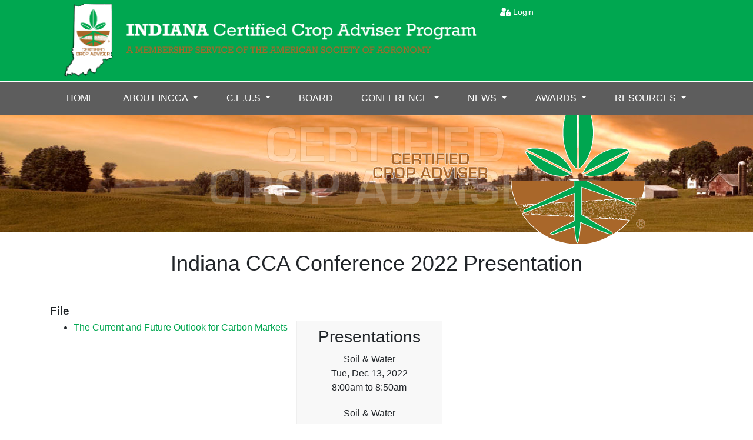

--- FILE ---
content_type: text/html; charset=UTF-8
request_url: https://www.indianacca.org/Presentation/?id=2691
body_size: 5935
content:


<!DOCTYPE html>
<html lang="en">
	   
<head>
        <title>Presentation | IndianaCCA</title>
        <meta charset="UTF-8" />
		<meta name="csrf-param" content="_csrf">
    <meta name="csrf-token" content="ApSW8m9ZOynMd5UkmotVxQ1vuyISo8IZyaRrOjGLH6kTRGJfdNuf53NBmGvaPsZ4DJPTGBSxHQ4A0rSV69fPlw==">
        <meta http-equiv="Content-Type" content="text/html; charset=utf-8" />
        <meta http-equiv="X-UA-Compatible" content="IE=edge">
        <meta http-equiv="Content-type" name="viewport" content="initial-scale=1.0, maximum-scale=1.0, user-scalable=no, width=device-width">
        <meta name="description" content="" />
        <meta name="description" content="" />
        <meta name="author" content="Indiana CCA">

        <!-- Favicons -->
        <link rel="shortcut icon" href="/media/web/1474489300_INCCA_LOGO-No_Shadow.png">
        <link rel="stylesheet" type="text/css" href="https://fonts.googleapis.com/css?family=Ubuntu:regular&subset=Latin,Cyrillic">
        <!-- Latest compiled and minified CSS -->
        <link href='https://fonts.googleapis.com/css?family=Open+Sans' rel='stylesheet' type='text/css'>

  
        <!-- Latest compiled and minified JavaScript -->      
      
        <link href="/adminpanel/bootstrap4/bootstrap.min.css" rel="stylesheet">
        <!-- Bootstrap core JavaScript--><script src="/adminpanel/bootstrap4/jquery-3.3.1.min.js"></script>
        <script src="/adminpanel/bootstrap4/jquery-ui.js"></script>
        <script>window.jQuery || document.write('<script src="/adminpanel/bootstrap4/jquery-slim.min.js"><\/script>')</script>
        <script src="/adminpanel/bootstrap4/popper.min.js"></script>
        <script src="/adminpanel/bootstrap4/bootstrap.min.js"></script> 
        <script defer src="/adminpanel/fontawesome-pro-5.11.2-web/js/all.js"></script>
        <link href="/css/default.css" rel="stylesheet"> 
        <!--
        <script>
          (function(i,s,o,g,r,a,m){i['GoogleAnalyticsObject']=r;i[r]=i[r]||function(){
          (i[r].q=i[r].q||[]).push(arguments)},i[r].l=1*new Date();a=s.createElement(o),
          m=s.getElementsByTagName(o)[0];a.async=1;a.src=g;m.parentNode.insertBefore(a,m)
          })(window,document,'script','https://www.google-analytics.com/analytics.js','ga');

          ga('create', 'UA-699996-21', 'auto');
          ga('send', 'pageview');
        </script>  
         -->
          
          <!-- Global site tag (gtag.js) - Google Analytics -->
          <script async src="https://www.googletagmanager.com/gtag/js?id=UA-699996-21"></script>
          <script>
            window.dataLayer = window.dataLayer || [];
            function gtag(){dataLayer.push(arguments);}
            gtag('js', new Date());

            gtag('config', 'UA-699996-21');
          </script>
 
          
        <script>
            $(document).ready(function () {
                $('#sgup-form input[name="sgup_email"]').attr('placeholder', 'Email');
                $('#sgup-form input[name="sgup_first_name"]').attr('placeholder', 'First name');
                $('#sgup-form input[name="sgup_last_name"]').attr('placeholder', 'Last name');
            });
        </script>
    </head>
    <body class="Presentation">	
        <div id="body-wrapper">
            <div class="wrapper">
                    <div id="main-header">
  <div id="main-header-inner" class="container">
    <div class="row">
      <div class='col-md-8'><a href="/"><img src="/images/main_header.png"></a></div>
      <div class="col-md-4">
        <div id="login-wrapper">
                    <i class="fa fa-user-lock" style="margin-left:10px;"></i> <a style="color:#498ebe;" href="/login" title="Login to my account">Login</a>
                  </div>

      </div>
    </div>
  </div>
</div>


<nav id="main-navigation" role="navigation" class="navbar sticky-top navbar-light navbar-expand-md">
  <div class="container">
    <button class="navbar-toggler navbar-toggler-right collapsed" type="button" data-target="#navbarDefault" data-toggle="collapse" data-target="#navbarDefault" aria-label="Toggle navigation">
      <span> </span>
      <span> </span>
      <span> </span>
    </button>


    <div class="collapse navbar-collapse justify-content-center" id="navbarDefault">
      <ul id="main-menu" class="nav navbar-nav"><li><a id="nav-home" class="nav-link" href="/" target="_self">Home</a></li>
<li class="dropdown"><a id="nav-about-incca" class="nav-link dropdown-toggle" href="/About" target="_self" data-toggle="dropdown">About INCCA <b class="caret"></b></a><ul id="w0" class="dropdown-menu"><li><a id="nav-exam-information" class="dropdown-item" href="/ExamInformation" target="_self" tabindex="-1">EXAM INFORMATION</a></li>
<li><a id="nav-cca-study-materials" class="dropdown-item" href="/About/CCA_Study_Materials" target="_self" tabindex="-1">CCA Study Materials</a></li>
<li><a id="nav-performance-objectives" class="dropdown-item" href="/PerformanceObjectives" target="_self" tabindex="-1">Performance Objectives</a></li>
<li><a id="nav-use-of-the-logo" class="dropdown-item" href="/UseoftheLogo" target="_self" tabindex="-1">Use of the Logo</a></li>
<li><a id="nav-asa-resources" class="dropdown-item" href="/ASA Resources" target="_self" tabindex="-1">ASA Resources</a></li>
<li><a id="nav-faq" class="dropdown-item" href="/FAQ" target="_self" tabindex="-1">FAQ</a></li></ul></li>
<li class="dropdown"><a id="nav-c.e.u.s" class="nav-link dropdown-toggle" href="/CEU" target="_self" data-toggle="dropdown">C.E.U.s <b class="caret"></b></a><ul id="w1" class="dropdown-menu"><li><a id="nav-obtaining-ceu" class="dropdown-item" href="/CEU/Obtaining_CEU" target="_self" tabindex="-1">Obtaining CEU</a></li>
<li><a id="nav-requirements" class="dropdown-item" href="/Requirements" target="_self" tabindex="-1">Requirements</a></li>
<li><a id="nav-self-directed" class="dropdown-item" href="/SelfDirected" target="_self" tabindex="-1">Self Directed</a></li>
<li><a id="nav-self-study" class="dropdown-item" href="https://web.sciencesocieties.org/Security/Sign-In?ReturnUrl=%2fSecurity%2fTopClassSSO%3fidpinitiated%3dtrue" target="_blank" tabindex="-1">Self Study</a></li>
<li><a id="nav-out-of-state-programs" class="dropdown-item" href="/OutofStatePrograms" target="_self" tabindex="-1">Out of State Programs</a></li>
<li><a id="nav-approval/application-forms" class="dropdown-item" href="/ApprovalApplicationForms" target="_self" tabindex="-1">Approval/Application Forms</a></li>
<li><a id="nav-reporting-your-ceus" class="dropdown-item" href="/ReportingCEUs" target="_self" tabindex="-1">Reporting Your CEUs</a></li>
<li><a id="nav-check-my-ceus" class="dropdown-item" href="https://www.certifiedcropadviser.org/education-ceus/ceus" target="_blank" tabindex="-1">Check My CEUs</a></li></ul></li>
<li><a id="nav-board" class="nav-link" href="/Board" target="_self">Board</a></li>
<li class="dropdown"><a id="nav-conference" class="nav-link dropdown-toggle" href="/Conference" target="_self" data-toggle="dropdown">Conference <b class="caret"></b></a><ul class="dropdown-menu"><li><a id="nav-conference" class="dropdown-item" href="/Conference/Conference" target="_self" tabindex="-1">Conference</a></li>
<li><a id="nav-program-at-a-glance" class="dropdown-item" href="/Program" target="_self" tabindex="-1">Program At-a-Glance</a></li>
<li class="dropdown-submenu"><a id="nav-sponsors" class="dropdown-item dropdown-toggle" href="#" target="_self" tabindex="-1">Sponsors</a><ul class="dropdown-menu"><li><a id="nav-conference-sponsors" class="dropdown-item" href="/Conference/Sponsors/Conference_Sponsors" target="_self" tabindex="-1">Conference Sponsors</a></li></ul></li>
<li><a id="nav-past-conferences" class="dropdown-item" href="/PastConferences" target="_self" tabindex="-1">Past Conferences</a></li></ul></li>
<li class="dropdown"><a id="nav-news" class="nav-link dropdown-toggle" href="/News" target="_self" data-toggle="dropdown">News <b class="caret"></b></a><ul id="w3" class="dropdown-menu"><li><a id="nav-corn-corner" class="dropdown-item" href="/Corn_Corner" target="_self" tabindex="-1">Corn Corner</a></li>
<li><a id="nav-corn-pest-beat" class="dropdown-item" href="/Corn_Pest_Beat" target="_self" tabindex="-1">Corn Pest Beat</a></li>
<li><a id="nav-soybean-corner" class="dropdown-item" href="/Soybean_Corner" target="_self" tabindex="-1">Soybean Corner</a></li>
<li><a id="nav-soybean-pest-beat" class="dropdown-item" href="/Soybean_Pest_Beat" target="_self" tabindex="-1">Soybean Pest Beat</a></li></ul></li>
<li class="dropdown"><a id="nav-awards" class="nav-link dropdown-toggle" href="/awards" target="_self" data-toggle="dropdown">AWARDS <b class="caret"></b></a><ul id="w4" class="dropdown-menu"><li><a id="nav-indiana-cca-of-the-year" class="dropdown-item" href="/CCAoftheYear" target="_self" tabindex="-1">Indiana CCA of the Year</a></li>
<li><a id="nav-indiana-cca-legacy-award" class="dropdown-item" href="/awards/Legacy_Award" target="_self" tabindex="-1">Indiana CCA Legacy Award</a></li>
<li><a id="nav-scholarship" class="dropdown-item" href="/Scholarship" target="_self" tabindex="-1">Scholarship</a></li>
<li><a id="nav-icca-awards" class="dropdown-item" href="/awards/ICCA_Awards" target="_self" tabindex="-1">ICCA Awards</a></li></ul></li>
<li class="dropdown"><a id="nav-resources" class="nav-link dropdown-toggle" href="/Resources" target="_self" data-toggle="dropdown">RESOURCES <b class="caret"></b></a><ul id="w5" class="dropdown-menu"><li><a id="nav-calendar" class="dropdown-item" href="/Resources/Calendar" target="_self" tabindex="-1">Calendar</a></li>
<li><a id="nav-jobs-listing" class="dropdown-item" href="/Resources/Jobs_Listing" target="_self" tabindex="-1">Jobs Listing</a></li></ul></li></ul> 
    </div>
  </div>

</nav>

                    <div id="header-image-container">
                        <img id="cca_overlay" src="/images/CCA_Overlay.png" />
                    </div>
                    
                    <div class="main-container container mt-3">
                  		<div class="row">
                            <div class=" col-md-12"><div id="content_518"  class=" clearfix content-module-block "><div class="content-body"><style>
    .item-header{
        font-weight:bold;
        font-size:1.2em;
        margin:16px 0 2px 0;
        float: left;
        width: 100%;
    }

    .presentation-speaker {
        margin-bottom: 10px;
        float: left;
        width: 100%;
    }

    .speaker-name {
        font-weight:bold;
        font-size:1.1em;
    }

    .speaker-image-block {
        width:1300px;
        padding:0 0 10px 0;
        min-height: 180px;
        float:left;
    }

    .speaker-info-block {
        float:left;
        clear:right;
    }

    .speaker-address {
        margin-left: 18px;
        margin-top: -20px;
        margin-bottom: 10px;
    }

    .session-details {
        margin-bottom:12px;
    }

    .session-title {
        font-weight: bold;
    }

    .star-rating {
        font-size: 0;
        white-space: nowrap;
        display: inline-block;
        width: 220px;
        height: 30px;
        overflow: hidden;
        position: relative;
        background: url('/adminpanel/images/icons/star_gray.png');
        background-size: contain;
      }
      .star-rating i {
        opacity: 0;
        position: absolute;
        left: 0;
        top: 0;
        height: 100%;
        width: 20%;
        z-index: 1;
        background: url('/adminpanel/images/icons/star_yellow.png');
        background-size: contain;
      }
      .star-rating input {
        -moz-appearance: none;
        -webkit-appearance: none;
        opacity: 0;
        display: inline-block;
        width: 20%;
        height: 100%;
        margin: 0;
        padding: 0;
        z-index: 2;
        position: relative;
      }
      .star-rating input:hover + i,
      .star-rating input:checked + i {
        opacity: 1;
      }
      .star-rating i ~ i {
        width: 40%;
      }
      .star-rating i ~ i ~ i {
        width: 60%;
      }
      .star-rating i ~ i ~ i ~ i {
        width: 80%;
      }
      .star-rating i ~ i ~ i ~ i ~ i {
        width: 100%;
      }

      #presentation-survey-table tr td {
        padding:10px 0;
      }

      #presentation-survey-table textarea {
          height:100px;
      }


          .speaker-detail-block {

    }
    .speaker-label, .presentation-label {
        font-size: 30px;
        color: #9c9898;
        font-weight: 600;
    }

    .speaker-name {
        font-size: 40px;
        text-transform: uppercase;
        font-weight: bold;
        color: #656464;
    }

    .speaker-photo img {
        max-width:240px;
        width: 100%;
    }

    .media {
        background-color: #dcebfb !important;
        padding: 10px 15px;
        border-bottom: 1px solid #418bd6!important;
    }

    .media-body, .media-left, .media-right {
        display: table-cell;
        vertical-align: top;
    }

    .media-left, .media>.pull-left {
        padding-right: 10px;
    }

    .text-theme-colored {
        color: #33669a !important;
    }

    .media-body-contact span {
        width: 60px;
        float: left;
    }

    /***bootstrap 4***/
    .mb-1, .my-1 {
        margin-bottom: .25rem!important;
    }

    .mt-4, .my-4 {
        margin-top: 1.5rem!important;
    }

    .mt-5, .my-5 {
        margin-top: 3rem!important;
    }

    .mt-2, .my-2 {
        margin-top: .5rem!important;
    }

    #presentation-block a {
        color :#fff;
    }
    #presentation-block a:hover {
        color :yellow;
    }

    i {
        font-style: italic;
    }

    .media {
        min-height: 104px;
    }

    .presentation-row {
        padding: 20px;
        background-color: green;
        margin: 0;
        color: #fff;
        border-bottom: 1px solid #ffffff3b;
    }

    .media-left i {
        margin-top:11px;
    }

    /* Extra small devices (portrait phones, less than 576px) */
    @media (max-width: 575.98px) {
        .speaker-label {
            display: none;
        }
        .speaker-photo, .presentation-label, .speaker-name, .speaker-title, .speaker-affiliation  {
            text-align: center;
        }
        .media {
            display: table;
            width: 100%;
        }

        .speaker-detail-block p {
            margin: 15px;
        }

    }
</style>

<script>
function goBack() {
    window.history.back();
}
</script>


<div class="row block-title">
    <div class="col-md-12">
        <div class="presentation-page-header"> Indiana CCA Conference 2022 Presentation</div>
        <div class="presentation-page-header-line">&nbsp;</div>
    </div>
</div>


<div id="presentation-details" class="row">
    <div class="files-header item-header">File</div><div class="presentation-files"><ul><li><a href="/admin/conferences/presentationpublic/file/?id=9965">The Current and Future Outlook for Carbon Markets</a></li></ul></div><div class="col-md-3 col-sm-12 col-xs-12 mb-4"><div class="gray-block-image t-center"><h3>Presentations</h3> <div class="descr">
                                <h5 class="service-title">T8</h5>
                                <p class="service-descr">Soil & Water<br />Tue, Dec 13, 2022<br />8:00am to 8:50am </p>

                                </div> <div class="descr">
                                <h5 class="service-title">T1</h5>
                                <p class="service-descr">Soil & Water<br />Tue, Dec 13, 2022<br />1:00pm to 1:50pm </p>

                                </div><div class="btn-block pb-2"><a class="btn btn-primary" href="/Program">At-A-Glance</a></div></div></div><div class="col-md-9 text-center"><h4 class="presentation-title">The Current and Future Outlook for Carbon Markets</h4><p><p>There has been an overall reluctance for producers to sign on with carbon marketing firms even though many producers are involved in regenerative ag production practices. &nbsp;This presentation will address some of the reasons why and provide information regarding future climate policies and programs.</p>
</p></div></div>

            <h4 class="speaker-header">Speaker</h4>
        <div class="presentation-speakers">
        <div class="speaker-details row mb-4">
    <div class="col-md-2 speaker-photo">
        <img class="speaker-photo" src="/uploads/uploadedimage_01665501159320_outlaw_joe.jpg" style="max-width:160px;">
    </div>
            <div class="col-md-4">
            <div class="speaker-detail-block">
                <h3 class="speaker-name mb-1">Joe Outlaw</h3>
                <div class="speaker-title"><i>Regents Fellow, Professor and Extension Economist</i></div>                <div class="speaker-affiliation">Texas A&M University</div>            </div>
        </div>
        <div class="col-md-6">
            <div class="biography-header item-header">Biography</div>
            <p class="mt-4"><p>Dr. Joe Outlaw is a Regents Fellow, Professor and Extension Economist in the Department of Agricultural Economics at Texas A&amp;M University.&nbsp;&nbsp;He also serves as the C0-Director of the Agricultural and Food Policy Center (AFPC) at Texas A&amp;M University.&nbsp;&nbsp;In this role, Dr. Outlaw frequently interacts with members of Congress and key agricultural committee staff, as well as stakeholders, to provide feedback on the likely consequences of agricultural policy changes.&nbsp;&nbsp;His extension education and applied research activities are focused on assessing the impacts of commodity programs, crop insurance, renewable energy, and climate change legislation on U.S. agricultural operations.</p>

<p>Dr. Outlaw has received 38 state, regional and national awards for his policy education efforts and has been awarded Fellow of both the Southern and Western Agricultural Economics Associations.</p>

<p>Dr. Outlaw has presented over 1,000 invited presentations across the United States and Internationally.&nbsp;&nbsp;He has secured more than $30 million in funding for his work in agricultural policy and written over 500 extension and research publications and been invited to testify on 13 occasions.</p>

<p>Dr. Outlaw is originally from Devine, Texas.&nbsp;&nbsp;He received his B.S (1987), M.S. (1988), and Ph.D. (1992) degrees from Texas A&amp;M University, all in agricultural economics.&nbsp;&nbsp;</p>
</p>
        </div>
    </div>
        </div>
    



<div class="row back-button" style="text-align:center">
    <div class="col-md-12" style="margin-top:20px;">
                <a href="/Program" class="btn btn-secondary"><i class="fa fa-chevron-left"></i> Back</a>
      

    </div>
</div>
</div></div></div>                         </div>
                    </div>
                    <!-- Content Section -->

                    <!-- Back to top -->
                    <a href="#" id="back-top"><i class="fa fa-angle-up fa-2x"></i></a>

					<footer>
  <div class="container">
    <div class="row">
      <div class="col-md-3 text-center mb-3"><img id="footer-image" src='/images/footer_image.png' style="margin-right:10px;" /></div>
      <div class="col-md-6 text-center">Copyright © 2026 Indiana Certified Crop Adviser Program<br />
        All rights reserved<br />
        T - <a href="tel:+12177627955" style="color:#fff">217-762-7955</a> | Email - <a href="mailto:info@indianacca.org" style="color:#fff">info@indianacca.org</a></div>
      <div class="col-md-3 text-center">
        <div style="padding:5px 0px">Follow Us</div>
        <div>
        	<a target="_blank" href="https://www.facebook.com/IndianaCCA/" title="Visit our facebook page"><img src="/images/Facebook_Logo_Secondary.png" height="32px" style="padding:5px 10px 0px 10px"></a>
        	<a target="_blank" href="https://x.com/IndianaCCA" title="Visit our X page"><img src="/images/logo-white.png" height="32px" style="padding:5px 10px 0px 10px"></a>
        	<a target="_blank" href="https://www.linkedin.com/company/indiana-cca/" title="Visit our LinkedIn page"><img src="/images/InBug-White.png" height="32px" style="padding:5px 10px 0px 10px"></a>
        </div>
      </div>
    </div>
  </div>  
</footer>                
            </div>
        </div>
    </body>

</html><?   



--- FILE ---
content_type: text/css
request_url: https://www.indianacca.org/css/default.css
body_size: 4784
content:
.admin_only {
	border: 3px dashed #ffbf2d;
  	padding: 30px !important;
}

#article-listing #article-tab {
    /*background-color: #000;*/
    margin-left: 0;
    width: 100%;
    border: 0;
    text-align: center;
  	display: inline-block;
}

#article-listing #article-tab .nav-item {
  	border: 0;
    margin: 5px;
    display: inline-block;
    float: none;
}

#article-listing #article-tab li a.active {
    background-color: #00a750 !important;
  	color: #fff;
}
#article-listing #article-tab li a {
    margin-right: 0;
}

#article-listing #article-tab a {
    color: #00a750;
  	border-color: #00a750;
    border-radius: 5px;
}


/***Homepage App Content Block***/

#content_702 .card-body-1{
   background-color: #5d5d5d;
   color: #fff
}
#content_702 .card-body-2{
   background-color: #00a750;
   color: #fff
}

/***Sponsors***/
#content_726 #sponsor-list .content-title-line {
	border: 2px solid #00a650;
    width: 200px;
    margin: auto;
}

#content_726 #sponsor-list {
	text-align:center;
}

#content_726 #sponsor-list h3 {
	margin-top:50px;
}


#content_686 #sponsor-list .content-title-line {
	border: 2px solid #00a650;
    width: 200px;
    margin: auto;
}

#content_686 #sponsor-list .level_1 img {
	width: 100%;
}

#content_686 #sponsor-list .level_2 img {
	width: 90%;
}

#content_686 #sponsor-list .level_3 img {
	width: 80%;
}

#content_686 #sponsor-list .level_4 img {
	width: 70%;
}

#content_686 #sponsor-list .level_5 img {
	width: 60%;
}

#content_686 #sponsor-list .level_6 img {
	width: 50%;
}

#content_686 #sponsor-list .level_7 img {
	width: 40%;
}

#content_686 #sponsor-list .ls-name h4 {
	font-size: 16px !important;
}
/*
#content_686 #sponsor-list .level_1 .ls-name h4 {
	font-size: 20px;
}

#content_686 #sponsor-list .level_2 .ls-name h4 {
	font-size: 19px !important;
}

#content_686 #sponsor-list .level_3 .ls-name h4 {
	font-size: 18px !important;
}

#content_686 #sponsor-list .level_4 .ls-name h4 {
	font-size: 17px !important;
}

#content_686 #sponsor-list .level_5 .ls-name h4 {
	font-size: 16px !important;
}

#content_686 #sponsor-list .level_6 .ls-name h4 {
	font-size: 15px !important;
}

#content_686 #sponsor-list .level_7 .ls-name h4 {
	font-size: 14px !important;
}
*/

#content_686 #sponsor-list {
	text-align:center;
}

#content_686 #sponsor-list h3 {
	margin-top:80px;
}

#content_686 #sponsor-list .col-md-12:first-child h3 {
	margin-top:10px;
}

#content_686 #sponsor-list .ls-sponsor a h4 {
	font-size: 20px;
}

/***Nomination Form****/
#content_680 #form-item-11 label, #content_680 #form-item-15 label {
	font-size: 20px;
    font-weight: 600;
}

#content_680 #form-item-15 label {
	margin-top: 20px;
}

#content_680 #formpublic-item_8 input {
	width: 30px;
}

#content_680 #formpublic-item_8 label {
    width: 100px !important;
}

#content_680 #formpublic-item_8 label:after {
	content: "";
}

#content_680 #form-item-9 {
	text-align:center;
}

#content_680 #form-item-16 {
	display: flex;
}

#content_680 #form-item-16 .g-recaptcha {
	text-align: center;
    margin: auto;
}

/***Nomination Form****/

/***survey***/
#content_530 textarea, #content_530 input[type="text"] {
	border: 1px solid #767676;
    margin-top: 5px;
}

#content_551 .question {
	margin-bottom: 10px;
}

#content_551 .answer input[type="number"] {
    background-color: #ffffff !important;
    border: 1px solid #cccccc !important;
    color: #000 !important;
}


/***survey finish***/

/***at a glance *****/
#sw_1269, #sw_1269 .abstract_wrapper,/**Veum***/
#sw_1248, #sw_1248 .abstract_wrapper,/**Veum***/
#sw_1272, #sw_1272 .abstract_wrapper,/**Nielsen***/
#sw_1251, #sw_1251 .abstract_wrapper,/**Nielsen***/
#sw_1293, #sw_1293 .abstract_wrapper,/**Kitchen***/
#sw_1314, #sw_1314 .abstract_wrapper,/**Kitchen***/
#sw_1299, #sw_1299 .abstract_wrapper,/**Wu-Smart***/
#sw_1320, #sw_1320 .abstract_wrapper/**Wu-Smart***/
#sw_1299, #sw_1299 .abstract_wrapper,/**Wu-Smart***/
#sw_1320, #sw_1320 .abstract_wrapper,/**Wu-Smart***/
#sw_1298, #sw_1298 .abstract_wrapper,/**Raun Lohry***/
#sw_1319, #sw_1319 .abstract_wrapper/**Raun Lohry***/
{
 	background-color: #d3ffe8; 
  	min-height: 100px;
}

/***at a glance finish*****/


.col-md-15 {
    -webkit-box-flex: 0;
    -ms-flex: 0 0 12.5%;
    flex: 0 0 12.5%;
    max-width: 12.5%;
  }

#content_612 .button-wrapper .btn-secondary {
	display: none;
}

.btn-primary:not(:disabled):not(.disabled).active, 
.btn-primary:not(:disabled):not(.disabled):active, 
.show>.btn-primary.dropdown-toggle {
    color: #fff;
    background-color: #00a750;
    border-color: green;
}


#tab-myceu-content table td, #tab-myceu-content table th {
	border: 1px solid #3087c8;
}

#content_610 .field-accounts-cch_number label {
	width: 100% !important;
}

#content_610 #accounts-cch_number {
	margin-left: 120px;
}

.field-conferenceusers-cch_number label {
	width: 100% !important;
}

#conferenceusers-cch_number {
	margin-left: 142px;
}

@media (max-width: 575.98px) {
  #conferenceusers-cch_number {
      margin-left: 0;
  }
  
  #profile-login {
  	margin-top: 30px;
  }
  
  .modal-dialog input, .modal-dialog select {
  	max-width: 250px !important; 
  }
  
  .modal-dialog .hint-block {
  	margin-left: 0;
  }
  
  .modal-dialog {
  	width: auto !important; 
    max-width: none !important; 
  }
  
  #content_610 #accounts-cch_number {
	margin-left: 0;
  }
}

#join-webinar-button {
    width: 240px;
    padding: 30px;
    position: fixed;
    top: 120px;
    right: 10px;
    z-index: 3000;
    background-color: #00000054;
}

.btn-quaternary {
    background-color: orange;
    border-color: #755112;
    color: #000;
    font-weight: 500;
}

.btn-quaternary:hover {
    background-color: #ff8100;
    border-color: #755112;
    color: #000;
    font-weight: 500;
}

#content_612 .modal-dialog .modal-header button {
	margin-top: -10px !important;
}

#cca-instruction {
	margin: 10px;
}

#cca-notification-modal #submit-notification-button[disabled] {
	background-color : #afabab;
  	border: 1px solid gray;
  	cursor: not-allowed; 
}

/*******SPONSORS PAGE*****/
#content_619 #sponsor-list {
	text-align:center;
}

#content_619 #sponsor-list h3 {
    /*border-top: 3px solid #336799;*/
    padding-top: 30px;
    text-align: center;
    font-weight: 600;
    font-size: 24px;
}

#content_619 .content-title-line {
    border-top: 4px solid green;
    width: 300px;
    margin: 10px auto 10px!important;
}

#content_619 .sponsor-list-wrapper .ls-sponsor {
    display: inline-block;
    margin: auto;
    text-align: center;
    padding: 20px;
  	margin-bottom: 30px;
}

#content_619 #sponsor-list-1 .ls-sponsor {
	max-width: 30%;
}
#content_619 #sponsor-list-2 .ls-sponsor {
	max-width: 30%;
}
#content_619 #sponsor-list-3 .ls-sponsor {
	max-width: 25%;
}
#content_619 #sponsor-list-4 .ls-sponsor {
	max-width: 20%;
}

#content_619 .sponsor-list-wrapper .ls-sponsor .ls-name h4 {
	font-size: 16px !important;
}

#content_619 .sponsor-list-wrapper .ls-sponsor .ls-name {
	font-size: 12px !important;
}

#content_619 #sponsor-list-1 .ls-sponsor img {
	width: 650px;
}
#content_619 #sponsor-list-2 .ls-sponsor img {
	width: 400px;
}
#content_619 #sponsor-list-3 .ls-sponsor img {
	width: 300px;
}
#content_619 #sponsor-list-4 .ls-sponsor img {
	width: 250px;
}


/*******SPONSORS PAGE*****/

[type=reset], [type=submit], button, html [type=button] {
    -webkit-appearance: button-bevel;
}

.Recorded .col-md-5 {
	padding-left: 11px;
  	padding-right: 11px;
}

.Recorded .col-md-7 {
	padding-left: 15px;
  	padding-right: 10px;
}

.Recorded .container {
	max-width: 1400px;
}

#recordings-card .card-deck .card {
    max-width: 22.5% !important;
  	margin-right: 5px;
    margin-left: 5px;
}

#recordings-card .btn-sm {
	margin-bottom: 15px;
  	font-size: 12px;
}

#content_613 .content-body,
#content_614 .content-body,
#content_615 .content-body,
#content_616 .content-body {
	margin: 10px;
}

@media (max-width: 575.98px) { 
  #recordings-card .card-deck .card {
      max-width: 100% !important;
  }
}
/*******ADDITIONAL PRESENTATIONS PAGE*****/
#recordings-card {
	margin-top: 20px;
}
#recordings-card .card-deck {
	margin-bottom: 30px;
}

#recordings-card .card-deck .card {
	max-width: 25%;
}

#recordings-card .recording-topic {
	color: #fff;
  	text-transform: uppercase;
  	font-size: 11px;
  	padding: 5px 10px;
  	font-weight: 500;
} 
#recordings-card .recording-title {
	color: #fff;
    font-size: 15px;
  	padding: 10px;
  	font-weight: 500;
  	min-height: 132px;
} 
#recordings-card .card-body {
	padding: 10px;
}


#recordings-card .Speaker-card-danger {
	color: #721c24;
    background-color: #f8d7da;
	border-color: #f5c6cb;
  	font-size: 13px;
  	margin-bottom: 0px;
}

#recordings-card .Speaker-card-warning {
	color: #856404;
    background-color: #fff3cd;
    border-color: #ffeeba; 
  	font-size: 13px;
  	margin-bottom: 0px;
}

#recordings-card .Speaker-card-text {
    border-color: #004e83;
    color: #58595B;
  	font-size: 12px;
  	padding-right: 0px;
}
#recordings-card .col-md-4 {
	padding-left: 0;
}
#recordings-card .Card-Speaker-Name {
    color: #58595B;
  	text-transform: uppercase;	
  	font-weight:900;
  	font-size: 11px;
  	text-align: center;
  	margin-top: 8px;
}
#recordings-card .Card-Speaker-Company {
    color: #000000;
    font-size: 9px;
    text-align: center;
  	margin-bottom: 10px;
}
#recordings-card .card-body .col-md-4 {
	width: 72.59px;
}
#recordings-card .card-footer {
    text-align: center;
}
#recordings-card .card-footer a {
	color: #58595B;
  	text-transform: uppercase;
    font-weight: 700;
}

.btn-SWM {
  	background-color: #0076c0;
  	color: #fff;
}

.btn-SWM:hover {
 	background-color: #004e83;
  	color: #fff;
}

.btn-CM {
  	background-color: #41ad49;
  	color: #fff;
}

.btn-CM:hover {
 	background-color: #21752f;
  	color: #fff;
}

.btn-NM {
  	background-color: #ab5410;
  	color: #fff;
}

.btn-NM:hover {
 	background-color: #7c3a00;
  	color: #fff;
}

.btn-PM {
  	background-color: #971417;
  	color: #fff;
}

.btn-PM:hover {
 	background-color: #760405;
  	color: #fff;
}


.btn-SS {
  	background-color: #635ba8;
  	color: #fff;
}

.btn-SS:hover {
 	background-color: #40376f;
  	color: #fff;
}

.SWMcolor-top {
	background-color: #004e83;
    border-color: #004e83;
}

.SWMcolor-main {
	background-color: #0076c0;
    border-color: #004e83;
}

.CMcolor-top {
	background-color: #21752f;
    border-color: #21752f;
}

.CMcolor-main {
	background-color: #41ad49;
    border-color: #21752f;
}

.NMcolor-top {
	background-color: #7c3a00;
    border-color: #7c3a00;
}

.NMcolor-main {
	background-color: #ab5410;
    border-color: #7c3a00;
}

.PMcolor-top {
	background-color: #760405;
    border-color: #760405;
}

.PMcolor-main {
	background-color: #971417;
    border-color: #760405;
}

.SScolor-top {
	background-color: #40376f;
    border-color: #40376f;
}

.SScolor-main {
	background-color: #635ba8;
    border-color: #40376f;
}

@media (max-width: 575.98px) {
  #recordings-card .card-deck .card {
	max-width: 100%;
  }

  #recordings-card .card-body .col-md-4 {
    width: 100%;
    margin: auto;
    text-align: center;
    padding-left: 15px;
  }
  #recordings-card .card-body .col-md-4 img {
    max-width: 200px;
    margin-bottom: 10px;
  }
  #recordings-card .Card-Speaker-Name {
  	font-size: 14px;
  }
  #recordings-card .Card-Speaker-Company {
      font-size: 12px;
  }
}


/*******END - ADDITIONAL PRESENTATIONS PAGE*****/

/*******EXPORT*****/

.btn-secondary {
	border: 1px solid #787b78;
    background-color: #a7a7a7;
    color: #fff;
}

.alert.fade {
    opacity: 1;
}

#main-navigation {
	background-color: #5D5D5D;
    border-color: #5D5D5D;
    margin-bottom: 0px;
    text-transform: uppercase;
  	border-top: 2px solid #fff;
}

.navbar-light .navbar-nav .nav-link {
    color: #fff;
}

.navbar-light .navbar-nav .nav-link:hover {
    color: #53c583;
}

#header-image-container {
    background: url(../images/HERO.jpg);
    height: 200px;
}

#cca_overlay {
    right: 180px;
    position: absolute;
}

.content-module-block, .content-text-block {
	display: block;
  	padding: 0 15px;
}

footer {
    background-color: #00A750;
    color: #ffffff;
    padding: 10px;
}

#facebook-button, #twitter-button, #linkedin-button {
	color: #fff;
    font-size: 26px;
    margin: 10px;
}

#facebook-button:hover, #twitter-button:hover, , #linkedin-button:hover {
	color: #aa6629;
}

#facebook-button-green, #twitter-button-green, , #linkedin-button-green {
	color: #00A750;
    font-size: 36px;
    margin: 10px;
}

#facebook-button-green:hover, #twitter-button-green:hover, #linkedin-button-green:hover {
	color: #155724;
}

#content_498 svg {
	display: none;
}

#login-wrapper {
    color: #fff;
    font-size: 14px;
    margin-top: 10px;
}

.dropdown-item.active, .dropdown-item:active {
    color: #fff;
    text-decoration: none;
    background-color: #00a750;
}

.navbar-light .navbar-nav .active>.nav-link, .navbar-light .navbar-nav .nav-link.active, .navbar-light .navbar-nav .nav-link.show, .navbar-light .navbar-nav .show>.nav-link {
    color: rgb(0 167 80);
}

#article-listing  .thumbnail-wrapper {
	 margin: 15px;
}


#sidebar #article-listing  .thumbnail-wrapper {
	 margin: 0 15px;
}


#sidebar #article-listing h4 {
	font-size: 18px;
  	margin-bottom: 25px;
}

#sidebar #article-listing>.col-md-12>.row>.col-md-12 {
	padding: 0;
}

#main #article-listing .thumbnail-wrapper img {
    max-width: 720px;
  	width: 100%;
}

@media (min-width: 768px){
  .navbar-expand-md .navbar-nav .nav-link {
      padding-right: 1.5rem;
      padding-left: 1.5rem;
  }
}

/*****************/



#main-header {
  background-color: #00A750;
}

/****LOGIN****/
#login-wrapper {
	color: #fff;
}

#login-wrapper a {
color: #fff !important;
}

/****LOGIN****/

#bug-report-top-div {
    top: 50px !important;
}

.speaker-image-wrapper {
    display: inline-block;
  	margin-bottom: 20px;
}

.speaker-image-wrapper a:first-child {
    height: auto !important;
    float: none !important;
}

.speaker-image-wrapper .name-wrapper {
	padding :10px;
}

hr {
    border-bottom: 1px solid #00a751 !important;
}

/***CONFERENCE***/
#presentation-details p, #presentation-details ul {
	text-align: left;
}

#content_518 .speaker-header {
	font-size: 24px;
  	margin-top:30px;
}

#content_518 .speaker-details{
	border-top:1px solid gainsboro;
  	padding: 20px 0;
}
#content_520 #speaker-details  img {
    width: 240px !important;
    max-height: 310px !important;
}


#content_571 .step-breadcrumb{
  margin-bottom: 5px !important;
}

#conference-main-item-wrapper {
	margin: 15px;
}

#content_487 .registrant-block {
    margin: 15px 0;
}

#content_487 .total-charge-wrapper {
    margin: 0;
}

#content_487 .hint-block {
	width: 100%;
    float: left;
    margin-left: 160px;
    font-size: .9em;
}

#content_487 .form-group-info {
    font-size: .9em;
}

#content_487 #conferenceregistrants-badge_name {
    max-width: 290px !important;
}

/***CONFERENCE END***/

#main-header-inner .row {
    margin-left: 0;
    margin-right: 0;
}

#content_495 .thumbnail-wrapper img {
	max-width: 100% !important;
  	border: 0 !important;
    margin-bottom: 10px !important;
}

#content_520 #speaker-details .speaker-profile .col-md-2 {
	    max-width: 140px;
}

#content_520 #speaker-details .speaker-profile .col-md-2 .speaker-image-block {
	    padding :0;
  		min-height: 0 !important;
}

#content_520 #speaker-details .presentation-speaker {
    margin-bottom: 20px !important;
}

#content_518 #presentation-details .col-md-3 p {
    margin-bottom: 20px !important;
  	text-align: center;
}


.presentation-speaker {
    margin-bottom: 30px !important;
    float: left;
    width: 100%;
  	border-bottom: 1px solid #00a751;
    padding-bottom: 20px;
}

.biography-header {
   margin-top: 0 !important;
}

#presentation-details .page-header, #presentation-details p {
	text-align:left;
    margin-top: 10px;
}

#presentation-details .page-header {
	text-align:left;
}

#speaker-details .speaker-presentation .label {
    color: #000;
    font-size: 17px;
    padding: 0;
}

.content-header-line {
display:none;
}

.presentation-page-header {
    margin: 10px 0 0 0;
    font-size: 36px;
    border: 0;
    font-weight: 500;
    padding: 0;
    text-align: center;
}
.presentation-speakers .speaker-header {
	text-align: left;
    font-size: 20px;
        border-bottom: 4px solid #00a751;
    margin-bottom: 20px;
    margin-top: 30px;
    padding: 10px;
}

/*********GRAY BOX**********/
.gray-block-image {
	padding:10px;
}

.gray-block-image img {
    padding: 10px;
    font-size: 20px;
}

.gray-box {
	background-color: #e3e3e3;
  	padding: 26px;
  	border: 10px solid #fff;
}

.gray-box .content-header {
	text-align:center;
  	margin-bottom: 0;
  	font-size:20px;
}

.gray-box .content-subheader {
	font-size: 20px;
    text-align: center;
    font-weight: 200;
}

.gray-block-image .service-descr {
  	padding: 0 20px 0 20px;
}

.gray-box ul {
	list-style: disc;
    margin-left:20px;
}

.gray-box ul li {
	font-style:italic;
  	font-size: 12px;
}
/*********adjustment************/
#content_212 .gray-box,
#content_213 .gray-box,
#content_214 .gray-box {
	min-height: 556px;
}

#content_243 .gray-box,
#content_244 .gray-box,
#content_245 .gray-box {
	min-height: 526px;
}
/*********GRAY BOX END**********/

/*********GRAY BOX WITH IMAGE**********/
.gray-block-image {
    margin: auto;
    background-color: #f8f8f8;
    border: 1px solid #EFEFEF;
}

.gray-block-image .service-title {
    font-size: 20px;
  	font-weight: 500;
  	text-transform: none;
  	padding: 20px 10px;
  display: none;
}


.gray-block-image .btn-block {
    display: block;
    width: 100%;
    padding: 10px;
}

.gray-block-image .descr a {
	margin: auto;
}


.t-center {
    text-align: center;
}

.gray-block-image .btn-block {
    display: block;
    width: 100%;
    padding: 10px;
}

#content_518 #presentation-details .page-header {
    font-size: 26px;
}







#view_author_modal #speaker_img {
	max-width: 160px;
}

#content_487 .field-conferencetransactions-card_number .hint-block,
#content_487 .field-conferencetransactions-cvv .hint-block {
	margin-left: 160px;
}

#article-listing ul li h4 {
  font-size:14px;
}

img{
	max-width: 100%;
}

/*
#speaker-details img {
  	width:110px;
	max-height:140px;
}
*/

.speaker-image-wrapper a:first-child {
	height:150px;
    float:left;
}

.Speaker .main-container, .Presentation .main-container {
    padding-top: 0;
}
.Speaker .content-title h3, .Presentation .content-title h3 {
  margin-top:0;
} {
  margin-top:0;
}
#speaker-details #conference-name {
	margin-top:0;
  font-size:18px;
}

.Presentation .presentation-title h3 {
 margin-top:0;
  font-size:18px;
}

.session_wrapper_f,
.abstract_wrapper{
	border: none !important;
}

#toggle_titles, #my_itinerary_btn, #print_my_itinerary_btn, #toggle_titles_fixed, #print_program_btn, #fixed_print_program_btn, .toggle_date, #submit_email{
	background-color: #00A750 !important;
  	border: 1px solid #00A750 !important;
}

#toggle_titles:hover, #my_itinerary_btn:hover, #print_my_itinerary_btn:hover, #toggle_titles_fixed:hover, #print_program_btn:hover, #fixed_print_program_btn:hover, .toggle_date:hover, #submit_email:hover{
	background-color: #3c763d !important;
  	border: 1px solid #3c763d !important;
}

a{
	color: #00A750;
  text-decoration: none;
}

a:hover {
    color: #3c763d;
}

.abstract_authors{
	color: #00A750 !important;
}

/*******SOCIAL MEDIA*******/
#twitter-button:hover .fa-circle {
    color: #00aced;
}

#facebook-button:hover .fa-circle {
    color: #3b5998;
}

.btn-primary {
    background-color: #00a750;
   border-color: green;
}
.btn-primary:hover {
    background-color: #cfb53b;
   border-color: yellow;
}


/*******ANIMATED X TOGGLE*******/
.navbar-toggler {
    background-color: #3e3e3e;
	height: 42px;
}

 .navbar-toggler:focus,
.navbar-toggler:active {
    outline: 0;
}

.navbar-toggler span {
   display: block;
   background-color: #fff;
   height: 3px;
   width: 25px;
   margin-top: 4px;
   margin-bottom: 4px;
   -webkit-transform: rotate(0deg);
   -moz-transform: rotate(0deg);
   -o-transform: rotate(0deg);
   transform: rotate(0deg);
   position: relative;
   left: 0;
   opacity: 1;
}

.navbar-toggler span:nth-child(1),
.navbar-toggler span:nth-child(3) {
   -webkit-transition: transform .35s ease-in-out;
   -moz-transition: transform .35s ease-in-out;
   -o-transition: transform .35s ease-in-out;
   transition: transform .35s ease-in-out;
}

.navbar-toggler:not(.collapsed) span:nth-child(1) {
    top: 11px;
    -webkit-transform: rotate(135deg);
    -moz-transform: rotate(135deg);
    -o-transform: rotate(135deg);
    transform: rotate(135deg);
    opacity: 0.9;
}

.navbar-toggler:not(.collapsed) span:nth-child(2) {
    height: 12px;
    visibility: hidden;
    background-color: transparent;
}

.navbar-toggler:not(.collapsed) span:nth-child(3) {
    top: -12px;
    -webkit-transform: rotate(-135deg);
    -moz-transform: rotate(-135deg);
    -o-transform: rotate(-135deg);
    transform: rotate(-135deg);
    opacity: 0.9;
}
/*******ANIMATED X TOGGLE*******/
